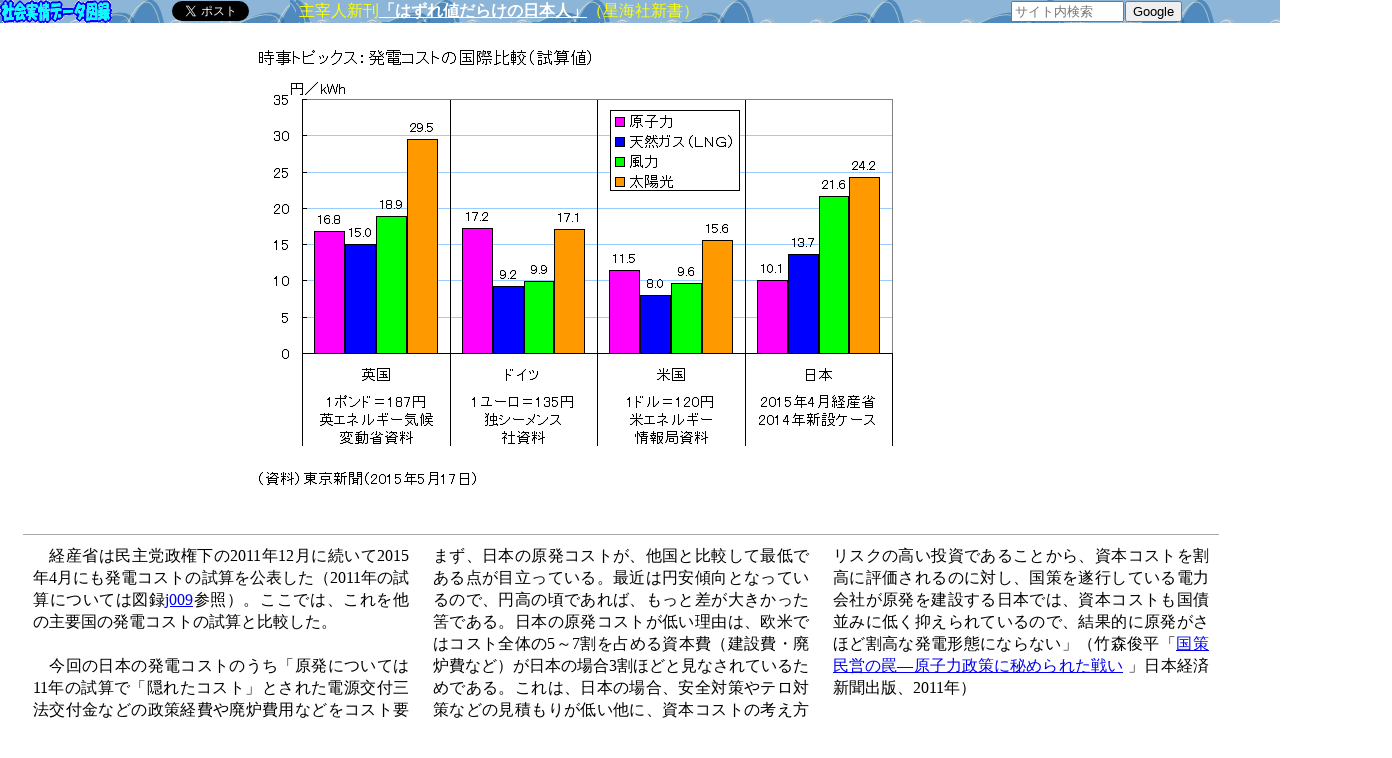

--- FILE ---
content_type: text/html
request_url: https://honkawa2.sakura.ne.jp/j020.html
body_size: 9506
content:
<!DOCTYPE HTML PUBLIC "-//W3C//DTD HTML 4.01 Transitional//EN">
<html>

<head>
<!-- Global site tag (gtag.js) - Google Analytics -->
<script async src="https://www.googletagmanager.com/gtag/js?id=UA-484293-1"></script>
<script>
  window.dataLayer = window.dataLayer || [];
  function gtag(){dataLayer.push(arguments);}
  gtag('js', new Date());

  gtag('config', 'UA-484293-1');
</script>
<META http-equiv="Content-Type" content="text/html; charset=Shift_JIS">
<META name="GENERATOR" content="IBM WebSphere Studio Homepage Builder Version 8.0.0.0 for Windows">
<META http-equiv="Content-Style-Type" content="text/css">
<meta name="viewport" content="target-densitydpi=device-dpi, width=800, maximum-scale=1.0, user-scalable=yes">
<title>図録▽時事トピックス：発電コストの国際比較</title>
<link href="css/zuroku.css" rel="stylesheet" type="text/css">
<link rel="shortcut icon" href="images/icon.gif" type="image/gif">
</head>

<BODY bgcolor="#FFFFFF" leftmargin="0" topmargin="0">
<div id="fb-root"></div>
<script>(function(d, s, id) {
  var js, fjs = d.getElementsByTagName(s)[0];
  if (d.getElementById(id)) return;
  js = d.createElement(s); js.id = id;
  js.src = "//connect.facebook.net/ja_JP/sdk.js#xfbml=1&version=v2.4";
  fjs.parentNode.insertBefore(js, fjs);
}(document, 'script', 'facebook-jssdk'));</script>
<div class="info"><input type="radio" id="infohyouji" name="select" checked><label for="infohyouji">　インフォ表示　</label>
<input type="radio" id="infohihyouji" name="select" ><label for="infohihyouji">　非表示　</label><BR>
<iframe id="infoif" class="infoiframe" src="iframe2.html" scrolling="no"></iframe></div>
<div class="barc"><form method=GET action="https://www.google.co.jp/search">
<TABLE border="0" background="images/backpattern.gif" cellspacing="0" width="100%" cellpadding="0" class="bar">
  <TBODY>
    <TR>
<TD><A href="index.html" title="クリックするとトップページに変わります。"><IMG src="images/banner3.gif" border="0"></A></TD>
<TD><span class="fb-like" data-layout="button_count" data-share="true"></span></TD>
<TD><A href="https://twitter.com/share" class="twitter-share-button" data-lang="ja">ツイート</A>
<script>!function(d,s,id){var js,fjs=d.getElementsByTagName(s)[0],p=/^http:/.test(d.location)?'http':'https';if(!d.getElementById(id)){js=d.createElement(s);js.id=id;js.src=p+'://platform.twitter.com/widgets.js';fjs.parentNode.insertBefore(js,fjs);}}(document, 'script', 'twitter-wjs');</script>
</TD>
<TD background="images/backpattern.gif"><IFRAME src="iframe5.html" scrolling="NO" frameborder="0" width="468" height="23"></IFRAME></TD>
<TD><div class="narrow"><A href="search.html" title="クリックするとサイト内検索ページをひらきます。" target="_blank"><IMG src="images/search.gif"></A></div>
<input type=hidden name=q value="">
<input type=hidden name=hl value="ja">
<input type=hidden name=ie value=Shift_JIS>
<input type=hidden name=domains value="honkawa2.sakura.ne.jp"><input type=hidden name=sitesearch value="honkawa2.sakura.ne.jp">
<INPUT type="text" name="q" size="12" maxlength="255" placeholder="サイト内検索">
<input class="d3posr" type=submit value="Google"></TD>
    </TR>
  </TBODY>
</TABLE>
</form></div>

<p class="zu"><img src="images/j020.gif"></p>

<TABLE width="99%" border="0">
    <tr>
      <TD class="width01">　</TD>
      <TD>　</TD>
    </tr>
    <tr>
      <TD valign="top"></TD>
      <TD valign="top"><div class="multicolumnbox1"><div class="smafo">
<script async src="//pagead2.googlesyndication.com/pagead/js/adsbygoogle.js"></script>
<!-- 縦長ワイド -->
<ins class="adsbygoogle"
     style="display:inline-block;width:160px;height:600px"
     data-ad-client="ca-pub-0378006068398199"
     data-ad-slot="5229446565"></ins>
<script>
(adsbygoogle = window.adsbygoogle || []).push({});
</script><BR>
<iframe class="smafoiframe" src="iframe3.html" scrolling="no"></iframe>
</div>　経産省は民主党政権下の2011年12月に続いて2015年4月にも発電コストの試算を公表した（2011年の試算については図録<A href="j009.html">j009</A>参照）。ここでは、これを他の主要国の発電コストの試算と比較した。<BR>
      <BR>
      　今回の日本の発電コストのうち「原発については11年の試算で「隠れたコスト」とされた電源交付三法交付金などの政策経費や廃炉費用などをコスト要因として初めて算入。今回も計算方法はほぼ同じだが、安全対策の強化に伴う建設費の増加やふくらみ続ける福島原発事故の賠償費用などコスト上昇要因が多く、11年の8.9円よりどれだけ高くなるか注目された」（東京新聞2015.5.17）。実際は、「安全対策の強化」により事故確率を11年の半分と仮定したため、損害賠償費が11年より3.3兆円多い9.1兆円と見積もっているが事故リスク対応費はより安くなっている。このためもあって、原発コストは10.1円（最低値）と若干の上昇に止まったのである。<BR>
      <BR>
      　さて、海外の発電コスト試算との比較であるが、まず、日本の原発コストが、他国と比較して最低である点が目立っている。最近は円安傾向となっているので、円高の頃であれば、もっと差が大きかった筈である。日本の原発コストが低い理由は、欧米ではコスト全体の5～7割を占める資本費（建設費・廃炉費など）が日本の場合3割ほどと見なされているためである。これは、日本の場合、安全対策やテロ対策などの見積もりが低い他に、資本コストの考え方の差のためと思われる。<BR>
      <BR>
      　図録<A href="j009.html">j009</A>でふれたように、経産省試算の資本費の内訳は「減価償却費（建設費に減価償却率を乗じたもの）、固定資産税、水利使用料、設備の廃棄費用の合計」とされており、いわゆる建設のための資金調達コストにあたる資本コストは考慮の範囲外となっている。<BR>
      <BR>
      「欧米において、原発がコスト面において劣った発電形態と見なされるのは、建設費が高く、反原発運動などの発生で工期の遅れが発生する原発が、よりリスクの高い投資であることから、資本コストを割高に評価されるのに対し、国策を遂行している電力会社が原発を建設する日本では、資本コストも国債並みに低く抑えられているので、結果的に原発がさほど割高な発電形態にならない」（竹森俊平「<A href="https://www.amazon.co.jp/gp/product/4532168112/ref=as_li_ss_tl?ie=UTF8&camp=247&creative=7399&creativeASIN=4532168112&linkCode=as2&tag=honkawadatatr-22">国策民営の罠―原子力政策に秘められた戦い</A><IMG src="https://ir-jp.amazon-adsystem.com/e/ir?t=honkawadatatr-22&l=as2&o=9&a=4532168112" width="1" height="1" border="0" alt="" style="border:none !important; margin:0px !important;"> 」日本経済新聞出版、2011年）<BR>
      <BR>
      　国際比較で明確となる日本の試算の特徴は、原発とその他の電源との相対関係である。原発、天然ガス（ＬＮＧ）、風力、太陽光の4つの電源で比較すると、日本の場合、原発が最低コストとなっているのに対して、海外の場合は、英国は3番目、ドイツは最高、米国は2番目に高いコストとなっている点が目立っている。<BR>
      <BR>
      　このように経産省の試算は、海外と比較すると、原発コストを過当に低く見積もっているとの感が否めない。</div>
      <BR>
      （2015年5月18日収録）<BR>
      <BR>
      <div align="center"><TABLE border="0">
        <TBODY>
          <TR>
            <TD valign="top"></TD>
            <TD></TD>
            <TD>
            <div class="yoseleft"><script async src="//pagead2.googlesyndication.com/pagead/js/adsbygoogle.js"></script>
<!-- 336x280, 作成済み 09/07/24 -->
<ins class="adsbygoogle"
     style="display:inline-block;width:336px;height:280px"
     data-ad-client="ca-pub-0378006068398199"
     data-ad-slot="0236293610"></ins>
<script>
(adsbygoogle = window.adsbygoogle || []).push({});
</script></div>
            <script async src="//pagead2.googlesyndication.com/pagead/js/adsbygoogle.js"></script>
<!-- 336x280, 作成済み 09/07/24 -->
<ins class="adsbygoogle"
     style="display:inline-block;width:336px;height:280px"
     data-ad-client="ca-pub-0378006068398199"
     data-ad-slot="0236293610"></ins>
<script>
(adsbygoogle = window.adsbygoogle || []).push({});
</script></TD>
          </TR>
        </TBODY>
      </TABLE>
      <BR>
      <div class="s10">［ 本図録と関連するコンテンツ ］</div><BR>
<script async src="//pagead2.googlesyndication.com/pagead/js/adsbygoogle.js"></script>
<!-- 関連コンテンツ1 -->
<ins class="adsbygoogle"
     style="display:block"
     data-ad-client="ca-pub-0378006068398199"
     data-ad-slot="8780041954"
     data-ad-format="autorelaxed"></ins>
<script>
(adsbygoogle = window.adsbygoogle || []).push({});
</script></div>
      </td>
      <TD width="168" valign="top" align="right">
<script async src="//pagead2.googlesyndication.com/pagead/js/adsbygoogle.js"></script>
<!-- 縦長ワイド -->
<ins class="adsbygoogle"
     style="display:inline-block;width:160px;height:600px"
     data-ad-client="ca-pub-0378006068398199"
     data-ad-slot="5229446565"></ins>
<script>
(adsbygoogle = window.adsbygoogle || []).push({});
</script><BR>
      <BR>
      <TABLE class="center" width="160" border="1" cellpadding="2" cellspacing="0" bgcolor="#FFF0F5">

          <TR>
            <TD colspan="2" bgcolor="#ffd7ff">関連図録リスト</TD>
          </TR>
          <TR class="s09c">
            <TD>分野</TD>
            <TD>
<A href="index_list.html">時事トピックス</A></TD>
          </TR>
          <TR class="s09c">
            <TD>テーマ</TD>
            <TD>　</TD>
          </TR>
<TR>
<TD colspan="2" bgcolor="#ffd7ff">情報提供　<A href="HDT/books.html"><FONT class="s07" color="#0000ff">図書案内</FONT></A></TD>
</TR>
<TR>
<TD colspan="2">
<iframe class="jouhou" src="iframe.html" scrolling="no"></iframe>
</TD>
</TR>
<TR>
<TD colspan="2" bgcolor="#ffd7ff">アマゾン検索</TD>
</TR>
<TR>
<TD class="s07" colspan="2"><BR>
　<A href="https://amzn.to/3TzbVXE"><img src="images/amazonF.gif"></A><BR><BR>
（ここからの購入による紹介料がサイト支援につながります。是非ご協力下さい）</TD>
</TR>
        
      </TABLE>
      </TD>
    </tr>
</TABLE>

<p>　</p>



</BODY>
</html>


--- FILE ---
content_type: text/html
request_url: https://honkawa2.sakura.ne.jp/iframe2.html
body_size: 1058
content:
<!DOCTYPE HTML PUBLIC "-//W3C//DTD HTML 4.01 Transitional//EN">
<HTML>
<HEAD>
<meta name="robots" content="none">
<META http-equiv="Content-Type" content="text/html; charset=Shift_JIS">
<META name="GENERATOR" content="IBM WebSphere Studio Homepage Builder Version 8.0.0.0 for Windows">
<META http-equiv="Content-Style-Type" content="text/css">
<TITLE>iframe contents2</TITLE>
<style type="text/css">
<!--
td { text-align: center; }
td.left { text-align: left; }
.s07 { font-size: 7pt; }
.s08 { font-size: 8pt; }
.s09 { font-size: 9pt; }
.s10 { font-size: 10pt; }
.lh50 { line-height : 50% ; }
.lh180 { line-height : 180% ; }
a {
	text-decoration: none;
	border-bottom: 1px solid blue;
	padding-bottom: 0px;
	background-color: #FFF0F5;
	}
a:hover {
	color : red ;
	text-decoration: none;
	border-bottom: none;
	}
a img:hover{
	filter:alpha(opacity=70);
	opacity:0.7;
	}
-->
</style>
</HEAD>
<BODY leftmargin="0" topmargin="0">
<IMG src="images/oshirase_c.gif"><BR>
<div class="s09">　　<A href="https://amzn.to/2V86fHv" target="_blank">amazonへのリンク</A>　<A href="HDT/to4_mokuji.html" target="_blank">目次・内容</A></div></BODY>
</HTML>

--- FILE ---
content_type: text/html
request_url: https://honkawa2.sakura.ne.jp/iframe3.html
body_size: 1102
content:
<!DOCTYPE HTML PUBLIC "-//W3C//DTD HTML 4.01 Transitional//EN">
<HTML>
<HEAD>
<meta name="robots" content="none">
<META http-equiv="Content-Type" content="text/html; charset=Shift_JIS">
<META name="GENERATOR" content="IBM WebSphere Studio Homepage Builder Version 8.0.0.0 for Windows">
<META http-equiv="Content-Style-Type" content="text/css">
<TITLE>iframe contents3</TITLE>
<style type="text/css">
<!--
span { text-align: center; }
td { text-align: center; }
td.left { text-align: left; }
.s07 { font-size: 7pt; }
.s08 { font-size: 8pt; }
.s09 { font-size: 9pt; }
.s10 { font-size: 10pt; }
.lh50 { line-height : 50% ; }
.lh180 { line-height : 180% ; }
a[href$="html"] {
	text-decoration: none;
	border-bottom: 1px solid blue;
	padding-bottom: 0px;
	}
a:hover {
	color : red ;
	text-decoration: none;
	border-bottom: none;
	}
a img:hover{
	filter:alpha(opacity=70);
	opacity:0.7;
	}
-->
</style>
</HEAD>
<BODY leftmargin="0" topmargin="0">
<DIV align="center">
<span style="font-size:1.7em;line-height : 120% ;"><B><FONT color="#cc0000"><BR>▼amazon▼</FONT></B><BR>
<A href="https://amzn.to/3TzbVXE" target="_blank"><IMG src="images/amazonF2.gif"></A></span></DIV>
</BODY>
</HTML>

--- FILE ---
content_type: text/html
request_url: https://honkawa2.sakura.ne.jp/iframe.html
body_size: 2786
content:
<!DOCTYPE HTML PUBLIC "-//W3C//DTD HTML 4.01 Transitional//EN">
<HTML>
<HEAD>
<meta name="robots" content="none">
<META http-equiv="Content-Type" content="text/html; charset=Shift_JIS">
<META name="GENERATOR" content="IBM WebSphere Studio Homepage Builder Version 8.0.0.0 for Windows">
<META http-equiv="Content-Style-Type" content="text/css">
<TITLE>iframe contents</TITLE>
<style type="text/css">
<!--
td { text-align: center; }
td.left { text-align: left; }
.s07 { font-size: 7pt; }
.s08 { font-size: 8pt; }
.s09 { font-size: 9pt; }
.s10 { font-size: 10pt; }
.lh50 { line-height : 50% ; }
.lh180 { line-height : 180% ; }
.pad {
	padding-top : 5px;
	position : relative;
	bottom: 5px;
	}

a[href$="html"] {
	text-decoration: none;
	border-bottom: 1px solid blue;
	padding-bottom: 0px;
	}
a[href$="POL.html"] {
	font:10pt "Times New Roman";
	color : white ;
	text-decoration: none;
	border-bottom: none;
	padding-bottom: 0px;
	}
a:hover {
	color : red ;
	text-decoration: none;
	border-bottom: none;
	}
a img:hover{
	filter:alpha(opacity=70);
	opacity:0.7;
	}
-->
</style>
</HEAD>
<BODY>
<TABLE width="156" bgcolor="#FFF0F5">
  
    <TR><TD>
      <TABLE cellpadding="0">       
          
          <TR>
            <TD class="s10 pad" colspan="2" bgcolor="#0000ff"><A href="facebook_POL.html" target="_blank">　PRESIDENT Online　<BR>
            連載中</A></TD>
          </TR>
          <TR>
            <TD class="s10" colspan="2"><B><FONT color="#cc0000">図録書籍</FONT></B></TD>
          </TR>
        </TABLE>
      </TD>
    </TR>
    <TR>
      <TD>
      <TABLE class="s07 lh180">
          
          
          <TR>
            <TD><IMG src="images/new.gif" alt="new"></TD>
            <TD></TD>
            <TD></TD>
          </TR>
          <TR>
            <TD><A href="https://amzn.to/42Myixv" target="_blank"><IMG src="images/to5_image_s.jpg" title="「統計で問い直す はずれ値だらけの日本人」"></A><BR>
            <A href="HDT/to5_mokuji.html" target="_blank">内容・目次</A></TD>
            <TD></TD>
            <TD><A href="https://amzn.to/2VcykgN" target="_blank"><IMG src="images/to4_image_s.jpg" title="「なぜ、男子は突然、草食化したのか」"></A><BR>
            <A href="HDT/to4_mokuji.html" target="_blank">内容・目次</A></TD>
          </TR>
          <TR>
            <TD><BR>
            </TD>
            <TD></TD>
            <TD></TD>
          </TR>
          <TR>
<TD><A href="https://amzn.to/2cB8rMw" target="_blank"><IMG src="images/to_image_s.jpg"></A><BR>
            <A href="HDT/to_mokuji.html" target="_blank">内容・目次</A></TD>
<TD></TD>
<TD><A href="https://amzn.to/2cC2pzZ" target="_blank"><IMG src="images/to3_image_s.jpg" title="「統計データが語る 日本人の大きな誤解」"></A><BR>
            <A href="HDT/to3_mokuji.html" target="_blank">内容・目次</A></TD>
</TR>
      </TABLE>
</TD>
    </TR>
</TABLE>
</BODY>
</HTML>

--- FILE ---
content_type: text/html; charset=utf-8
request_url: https://www.google.com/recaptcha/api2/aframe
body_size: 268
content:
<!DOCTYPE HTML><html><head><meta http-equiv="content-type" content="text/html; charset=UTF-8"></head><body><script nonce="eOcNzKVc17fCYR6ngvNlUA">/** Anti-fraud and anti-abuse applications only. See google.com/recaptcha */ try{var clients={'sodar':'https://pagead2.googlesyndication.com/pagead/sodar?'};window.addEventListener("message",function(a){try{if(a.source===window.parent){var b=JSON.parse(a.data);var c=clients[b['id']];if(c){var d=document.createElement('img');d.src=c+b['params']+'&rc='+(localStorage.getItem("rc::a")?sessionStorage.getItem("rc::b"):"");window.document.body.appendChild(d);sessionStorage.setItem("rc::e",parseInt(sessionStorage.getItem("rc::e")||0)+1);localStorage.setItem("rc::h",'1768953551969');}}}catch(b){}});window.parent.postMessage("_grecaptcha_ready", "*");}catch(b){}</script></body></html>